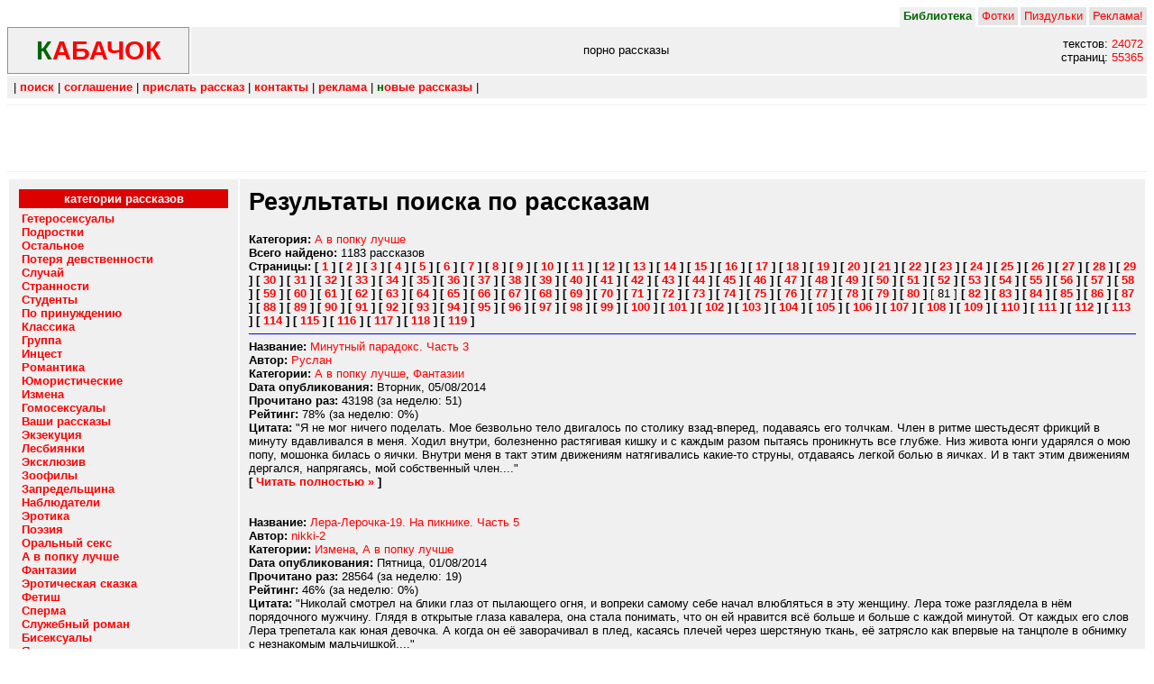

--- FILE ---
content_type: text/html; charset=WINDOWS-1251
request_url: https://kabachok.xyz/rubrik/anal/?pg=81
body_size: 10429
content:
<html><head><title>kabachok :: порно эротические рассказы :: кабачок</title>
<link rel="stylesheet" href="/i/mm.css">
<meta name="description" content="эротические рассказы и порно пособия">
<meta name="keywords" content="эротика текст рассказ морковка эротические рассказы зоофилы порно морковка пособие руководство библиотека развлечение бисексуалы попку гетеросексуалы голубые группа зоофилы измена инцест классика лесбиянки миньет стульчик кабачок">
<link rel="shortcut icon" href="/favicon.ico" /> 
<link rel="apple-touch-icon-precomposed" href="/i/zucchini-152-177513.png">
<meta name="msapplication-TileColor" content="#ffffff" />
<meta name="msapplication-TileImage" content="/i/zucchini-144-177513.png">
<link rel="apple-touch-icon-precomposed" sizes="152x152" href="/i/zucchini-152-177513.png">
<link rel="apple-touch-icon-precomposed" sizes="144x144" href="/i/zucchini-144-177513.png">
<link rel="apple-touch-icon-precomposed" sizes="120x120" href="/i/zucchini-120-177513.png">
<link rel="apple-touch-icon-precomposed" sizes="114x114" href="/i/zucchini-114-177513.png">
<link rel="apple-touch-icon-precomposed" sizes="72x72" href="/i/zucchini-72-177513.png">
<link rel="apple-touch-icon-precomposed" href="/i/zucchini-57-177513.png">
<link rel="icon" href="/i/zucchini-32-177513.png" sizes="32x32">
</head>
<body bgcolor="#FFFFFF" text="#000000">
<div itemscope itemtype="https://schema.org/WebSite">
  <meta itemprop="url" content="https://kabachok.xyz/"/>
  <meta itemprop="name" content="Кабачок"/>
</div>
<!-- Head begin -->
<TABLE width=100% border=0 cellspacing=0 cellpadding=0>
<TR><TD>

<TABLE width=100% border=0 cellspacing=0 cellpadding=0>
<TR><TD valign=bottom>&nbsp;&nbsp;</TD><TD align=right>

<TABLE border=0 cellspacing=0 cellpadding=0>
<TR height=20>
<TD bgcolor=#f0f0f0>&nbsp;<b><font color=#006600>Библиотека</font></b>&nbsp;</TD>
<TD bgcolor=#FFFFFF width=3></TD>
<TD bgcolor=#e4e4e4>&nbsp;<a target="_blank" href="http://pornohuy.lol/">Фотки</a>&nbsp;</TD>
<TD bgcolor=#FFFFFF width=3></TD>
<TD bgcolor=#e4e4e4>&nbsp;<a href="http://pizdulka.lol/">Пиздульки</a>&nbsp;</TD>
<TD bgcolor=#FFFFFF width=3></TD>
<TD bgcolor=#e4e4e4>&nbsp;<a target="_blank" href="https://stulchik.lat/main.shtml?adve">Реклама!</a>&nbsp;</TD>
<!--TD bgcolor=#FFFFFF width=3></TD>
<TD bgcolor=#e4e4e4>&nbsp;<a href="http://sex-forum.ru/">Общение</a>&nbsp;</TD-->
</TR>
<TR height=2>
<TD bgcolor=#f0f0f0></TD>
<TD bgcolor=#FFFFFF width=3></TD>
<TD bgcolor=#FFFFFF></TD>
<TD bgcolor=#FFFFFF width=3></TD>
<TD bgcolor=#FFFFFF></TD>
<TD bgcolor=#FFFFFF width=3></TD>
<TD bgcolor=#FFFFFF></TD>
</TR>
</TABLE>

</TD></TR></TABLE>


</TD></TR><TR><TD>


<TABLE width=100% border=0 cellspacing=0 cellpadding=0><TR><TD width=204 valign=bottom>

<TABLE width=204 border=0 cellspacing=0 cellpadding=0><TR><TD width=202>
<TABLE width=200 bgcolor=#909090 border=0 cellspacing=0 cellpadding=1>
<TR><TD><TABLE width=200 bgcolor=#f0f0f0 border=0 cellspacing=0 cellpadding=0>
<TR><TD height=50 valign=middle class=shadow>
<center><A href="/">
<b><font class=tit color=#006600>К</font><font class=tit color=#FF0000>АБАЧОК</font></b></A></center>
</TD></TR></TABLE></TD></TR></TABLE>
</TD><TD height=2 bgcolor=#FFFFFF><img src="/i/dot.gif" width=2 height=1 border=0 alt=""></TD></TR></TABLE>

</TD>
<TD bgcolor=#f0f0f0 align=center valign=center width=100%>
порно рассказы
</TD>
<TD bgcolor=#f0f0f0 align=right valign=center>
текстов:&nbsp;<a href='/search/?time=7'>24072</a>&nbsp;<br>страниц:&nbsp;<a href='/search/?time=7'>55365</a>&nbsp;</TD>

</TR></TABLE>


</TD></TR>
<TR><TD height=2></TD></TR>
<TR><TD height=25 valign=middle bgcolor=#f0f0f0>

<table border=0 width=100%><tr><td>
&nbsp;| <b><a href="/search/">поиск</a></b> |
<b><a href="/terms.html">соглашение</a></b> |
<b><a href="/send.html">прислать рассказ</a></b> |
<b><a href="/contact.html">контакты</a></b> |
<b><a target="_blank" href="https://stulchik.lat/main.shtml?adve">реклама</a></b> |
<b><a href="/search/?time=7"><font color="#006600">н</font>овые рассказы</a></b> |
</td></tr></table>

</TD></TR>


<TR><TD><hr size=1 noshade color=#F0F0F0></TD></TR>
<TR><TD><div id='mte1'><br><br><br><br></div></TD></TR>
<TR><TD><hr size=1 noshade color=#F0F0F0></TD></TR></TABLE>

<table width=100% border=0 cellspacing=2 cellpadding=10>
<tr valign=top><td bgcolor=#f0f0f0 width=20%>

<table align=center border=0 width=100% cellpadding=3 cellspacing=1>
<tr bgcolor=#DD0000><td align=center><b><font color=#ffffff>категории рассказов</font></b></td></tr>
<tr><td>
<a href="/rubrik/heteros/"><b>Гетеросексуалы</b></a><br><a href="/rubrik/teensssss/"><b>Подростки</b></a><br><a href="/rubrik/other/"><b>Остальное</b></a><br><a href="/rubrik/virginssss/"><b>Потеря девственности</b></a><br><a href="/rubrik/sluchay/"><b>Случай</b></a><br><a href="/rubrik/strange/"><b>Странности</b></a><br><a href="/rubrik/students/"><b>Студенты</b></a><br><a href="/rubrik/rapes/"><b>По принуждению</b></a><br><a href="/rubrik/classic/"><b>Классика</b></a><br><a href="/rubrik/group/"><b>Группа</b></a><br><a href="/rubrik/incestss/"><b>Инцест</b></a><br><a href="/rubrik/romance/"><b>Романтика</b></a><br><a href="/rubrik/humor/"><b>Юмористические</b></a><br><a href="/rubrik/izmena/"><b>Измена</b></a><br><a href="/rubrik/gayss/"><b>Гомосексуалы</b></a><br><a href="/rubrik/yourss/"><b>Ваши рассказы</b></a><br><a href="/rubrik/execution/"><b>Экзекуция</b></a><br><a href="/rubrik/lesbi/"><b>Лесбиянки</b></a><br><a href="/rubrik/exclusive/"><b>Эксклюзив</b></a><br><a href="/rubrik/zoo/"><b>Зоофилы</b></a><br><a href="/rubrik/zapredel/"><b>Запредельщина</b></a><br><a href="/rubrik/look/"><b>Наблюдатели</b></a><br><a href="/rubrik/erotic/"><b>Эротика</b></a><br><a href="/rubrik/poem/"><b>Поэзия</b></a><br><a href="/rubrik/minets/"><b>Оральный секс</b></a><br><a href="/rubrik/anal/"><b>А в попку лучше</b></a><br><a href="/rubrik/fantasy/"><b>Фантазии</b></a><br><a href="/rubrik/tail/"><b>Эротическая сказка</b></a><br><a href="/rubrik/fetish/"><b>Фетиш</b></a><br><a href="/rubrik/blowjob/"><b>Сперма</b></a><br><a href="/rubrik/work/"><b>Служебный роман</b></a><br><a href="/rubrik/bisex/"><b>Бисексуалы</b></a><br><a href="/rubrik/pipi/"><b>Я хочу пи-пи</b></a><br><a href="/rubrik/pushistiki/"><b>Пушистики</b></a><br><a href="/rubrik/swing/"><b>Свингеры</b></a><br><a href="/rubrik/transexual/"><b>Жено-мужчины</b></a><br><a href="/rubrik/klizma/"><b>Клизма</b></a><br><a href="/rubrik/shlushka/"><b>Жена-шлюшка</b></a><br></td></tr></table>


<hr size=1 noshade color=#c0c0c0>

<table width=234 align='center' border=0 cellspacing=0 cellpadding=0><tr><td bgColor='#343399' colspan=5><img src='/images/0.gif' border=0 height=1 width=234></td></tr>
<tr><td colspan=5><img src='/images/0.gif' border=0 height=1 width=234></td></tr><tr><td bgcolor='#0066cb' colspan=5 class='menuwhite' height=18 align='center'>Случайный рассказ</td></tr>
<tr><td bgColor='#343399' width=1><img src='/images/0.gif' border=0 height=1 width=1></td><td width=4><img src='/images/0.gif' border=0 height=1 width=4></td><td width=224 class='ushko'>Боже мой, что это было за ощущение! Мне показалось, что я в раю.  Движения становились всё быстрее и быстрее, мне было приятно слышать  её громкие стоны. Вдруг она стала  массировать свой клитор и влагалище  судорожно начало сокращаться, от чего я тут же кончил, прямо в неё  (презервативом мы не пользовались). Пару минут нам понадобилось, чтобы  придти в себя... И мы уснули. Наверное, наши друзья слышали, чем мы  занимались, Вадим в комнате даже не появился.</td><td width=4><img src='/images/0.gif' border=0 height=1 width=4></td><td bgColor='#343399' width=1><img src='/images/0.gif' border=0 height=1 width=1></td></tr>
<tr><td bgcolor='#0066cb' colspan=5 height=18 align='right'><a class='menuwhite' href='/ras/4537.html'>[ Читать &raquo; ]</a>&nbsp;&nbsp;</td></tr></table>
<br><table width=234 align='center' border=0 cellspacing=0 cellpadding=0><tr><td bgColor='#343399' colspan=5><img src='/images/0.gif' border=0 height=1 width=234></td></tr>
<tr><td colspan=5><img src='/images/0.gif' border=0 height=1 width=234></td></tr><tr><td bgcolor='#0066cb' colspan=5 class='menuwhite' height=18 align='center'>Выбор редакции</td></tr>
<tr><td bgColor='#343399' width=1><img src='/images/0.gif' border=0 height=1 width=1></td><td width=4><img src='/images/0.gif' border=0 height=1 width=4></td><td width=224 class='ushko'>Всей душой я ненавижу этот город. Его серость и сухость убивают меня, и с каждым днём что-то умирает внутри.
</td><td width=4><img src='/images/0.gif' border=0 height=1 width=4></td><td bgColor='#343399' width=1><img src='/images/0.gif' border=0 height=1 width=1></td></tr>
<tr><td bgcolor='#0066cb' colspan=5 height=18 align='right'><a class='menuwhite' href='/ras/1364.html'>[ Читать &raquo; ]</a>&nbsp;&nbsp;</td></tr></table>
<br><table width=234 align='center' border=0 cellspacing=0 cellpadding=0><tr><td bgColor='#343399' colspan=5><img src='/images/0.gif' border=0 height=1 width=234></td></tr>
<tr><td colspan=5><img src='/images/0.gif' border=0 height=1 width=234></td></tr><tr><td bgcolor='#0066cb' colspan=5 class='menuwhite' height=18 align='center'>Случайный рассказ</td></tr>
<tr><td bgColor='#343399' width=1><img src='/images/0.gif' border=0 height=1 width=1></td><td width=4><img src='/images/0.gif' border=0 height=1 width=4></td><td width=224 class='ushko'>Набравшись смелости, я в чем мать родила, вышел в коридор, где увидел приятную женщину. На первый взгляд, она была моложе Людмилы, либо просто лучше выглядела, обладала роскошными формами, правда значительно меньшими, чем Люда и смотрелась даже очень ничего. Увидев меня без одежды, она взглядом скользнула по моему стоящему члену и без всякой тени смущения, представилась.</td><td width=4><img src='/images/0.gif' border=0 height=1 width=4></td><td bgColor='#343399' width=1><img src='/images/0.gif' border=0 height=1 width=1></td></tr>
<tr><td bgcolor='#0066cb' colspan=5 height=18 align='right'><a class='menuwhite' href='/ras/10438.html'>[ Читать &raquo; ]</a>&nbsp;&nbsp;</td></tr></table>
<br><table width=234 align='center' border=0 cellspacing=0 cellpadding=0><tr><td bgColor='#343399' colspan=5><img src='/images/0.gif' border=0 height=1 width=234></td></tr>
<tr><td colspan=5><img src='/images/0.gif' border=0 height=1 width=234></td></tr><tr><td bgcolor='#0066cb' colspan=5 class='menuwhite' height=18 align='center'>Выбор читателей</td></tr>
<tr><td bgColor='#343399' width=1><img src='/images/0.gif' border=0 height=1 width=1></td><td width=4><img src='/images/0.gif' border=0 height=1 width=4></td><td width=224 class='ushko'>Прижимаясь к её теплому заду, Роман почувствовал, как его пробила волна, волна сильнейшего мужского оргазма. Мощные порции семени резкими струями полетели из сжатого члена. Он разрядился сполна, и его орган стал выдыхаться. Извлекая свой агрегат, он увидел ту же картину. Словно из жерла вулкана его семя, начало выбрасываться обильными порциями. Представив, как старый патрон лизал её киску, Роман резко повернул жену на живот, раздвинул ладные бёдра, ладонями развёл ягодички, и жадно припал к уже сокращавшейся звёздочке. Он и лизал её и высасывал всё из нутрии, стараясь довести жену до оргазма. Но тут Лера резко повернулась к нему, и начала разворачиваться на живот.</td><td width=4><img src='/images/0.gif' border=0 height=1 width=4></td><td bgColor='#343399' width=1><img src='/images/0.gif' border=0 height=1 width=1></td></tr>
<tr><td bgcolor='#0066cb' colspan=5 height=18 align='right'><a class='menuwhite' href='/ras/16831.html'>[ Читать &raquo; ]</a>&nbsp;&nbsp;</td></tr></table>
<br>
</td><td bgcolor=#f0f0f0 width=80%>

<h1>Результаты поиска по рассказам</h1><b>Категория: </b><a class='header' href='/rubrik/anal/'>А в попку лучше</a><br><b>Всего найдено: </b> 1183 рассказов<br><b>Страницы: </b> <b>[ <a class='bheader' href='/rubrik/anal/?pg=1'>1</a> ] </b><b>[ <a class='bheader' href='/rubrik/anal/?pg=2'>2</a> ] </b><b>[ <a class='bheader' href='/rubrik/anal/?pg=3'>3</a> ] </b><b>[ <a class='bheader' href='/rubrik/anal/?pg=4'>4</a> ] </b><b>[ <a class='bheader' href='/rubrik/anal/?pg=5'>5</a> ] </b><b>[ <a class='bheader' href='/rubrik/anal/?pg=6'>6</a> ] </b><b>[ <a class='bheader' href='/rubrik/anal/?pg=7'>7</a> ] </b><b>[ <a class='bheader' href='/rubrik/anal/?pg=8'>8</a> ] </b><b>[ <a class='bheader' href='/rubrik/anal/?pg=9'>9</a> ] </b><b>[ <a class='bheader' href='/rubrik/anal/?pg=10'>10</a> ] </b><b>[ <a class='bheader' href='/rubrik/anal/?pg=11'>11</a> ] </b><b>[ <a class='bheader' href='/rubrik/anal/?pg=12'>12</a> ] </b><b>[ <a class='bheader' href='/rubrik/anal/?pg=13'>13</a> ] </b><b>[ <a class='bheader' href='/rubrik/anal/?pg=14'>14</a> ] </b><b>[ <a class='bheader' href='/rubrik/anal/?pg=15'>15</a> ] </b><b>[ <a class='bheader' href='/rubrik/anal/?pg=16'>16</a> ] </b><b>[ <a class='bheader' href='/rubrik/anal/?pg=17'>17</a> ] </b><b>[ <a class='bheader' href='/rubrik/anal/?pg=18'>18</a> ] </b><b>[ <a class='bheader' href='/rubrik/anal/?pg=19'>19</a> ] </b><b>[ <a class='bheader' href='/rubrik/anal/?pg=20'>20</a> ] </b><b>[ <a class='bheader' href='/rubrik/anal/?pg=21'>21</a> ] </b><b>[ <a class='bheader' href='/rubrik/anal/?pg=22'>22</a> ] </b><b>[ <a class='bheader' href='/rubrik/anal/?pg=23'>23</a> ] </b><b>[ <a class='bheader' href='/rubrik/anal/?pg=24'>24</a> ] </b><b>[ <a class='bheader' href='/rubrik/anal/?pg=25'>25</a> ] </b><b>[ <a class='bheader' href='/rubrik/anal/?pg=26'>26</a> ] </b><b>[ <a class='bheader' href='/rubrik/anal/?pg=27'>27</a> ] </b><b>[ <a class='bheader' href='/rubrik/anal/?pg=28'>28</a> ] </b><b>[ <a class='bheader' href='/rubrik/anal/?pg=29'>29</a> ] </b><b>[ <a class='bheader' href='/rubrik/anal/?pg=30'>30</a> ] </b><b>[ <a class='bheader' href='/rubrik/anal/?pg=31'>31</a> ] </b><b>[ <a class='bheader' href='/rubrik/anal/?pg=32'>32</a> ] </b><b>[ <a class='bheader' href='/rubrik/anal/?pg=33'>33</a> ] </b><b>[ <a class='bheader' href='/rubrik/anal/?pg=34'>34</a> ] </b><b>[ <a class='bheader' href='/rubrik/anal/?pg=35'>35</a> ] </b><b>[ <a class='bheader' href='/rubrik/anal/?pg=36'>36</a> ] </b><b>[ <a class='bheader' href='/rubrik/anal/?pg=37'>37</a> ] </b><b>[ <a class='bheader' href='/rubrik/anal/?pg=38'>38</a> ] </b><b>[ <a class='bheader' href='/rubrik/anal/?pg=39'>39</a> ] </b><b>[ <a class='bheader' href='/rubrik/anal/?pg=40'>40</a> ] </b><b>[ <a class='bheader' href='/rubrik/anal/?pg=41'>41</a> ] </b><b>[ <a class='bheader' href='/rubrik/anal/?pg=42'>42</a> ] </b><b>[ <a class='bheader' href='/rubrik/anal/?pg=43'>43</a> ] </b><b>[ <a class='bheader' href='/rubrik/anal/?pg=44'>44</a> ] </b><b>[ <a class='bheader' href='/rubrik/anal/?pg=45'>45</a> ] </b><b>[ <a class='bheader' href='/rubrik/anal/?pg=46'>46</a> ] </b><b>[ <a class='bheader' href='/rubrik/anal/?pg=47'>47</a> ] </b><b>[ <a class='bheader' href='/rubrik/anal/?pg=48'>48</a> ] </b><b>[ <a class='bheader' href='/rubrik/anal/?pg=49'>49</a> ] </b><b>[ <a class='bheader' href='/rubrik/anal/?pg=50'>50</a> ] </b><b>[ <a class='bheader' href='/rubrik/anal/?pg=51'>51</a> ] </b><b>[ <a class='bheader' href='/rubrik/anal/?pg=52'>52</a> ] </b><b>[ <a class='bheader' href='/rubrik/anal/?pg=53'>53</a> ] </b><b>[ <a class='bheader' href='/rubrik/anal/?pg=54'>54</a> ] </b><b>[ <a class='bheader' href='/rubrik/anal/?pg=55'>55</a> ] </b><b>[ <a class='bheader' href='/rubrik/anal/?pg=56'>56</a> ] </b><b>[ <a class='bheader' href='/rubrik/anal/?pg=57'>57</a> ] </b><b>[ <a class='bheader' href='/rubrik/anal/?pg=58'>58</a> ] </b><b>[ <a class='bheader' href='/rubrik/anal/?pg=59'>59</a> ] </b><b>[ <a class='bheader' href='/rubrik/anal/?pg=60'>60</a> ] </b><b>[ <a class='bheader' href='/rubrik/anal/?pg=61'>61</a> ] </b><b>[ <a class='bheader' href='/rubrik/anal/?pg=62'>62</a> ] </b><b>[ <a class='bheader' href='/rubrik/anal/?pg=63'>63</a> ] </b><b>[ <a class='bheader' href='/rubrik/anal/?pg=64'>64</a> ] </b><b>[ <a class='bheader' href='/rubrik/anal/?pg=65'>65</a> ] </b><b>[ <a class='bheader' href='/rubrik/anal/?pg=66'>66</a> ] </b><b>[ <a class='bheader' href='/rubrik/anal/?pg=67'>67</a> ] </b><b>[ <a class='bheader' href='/rubrik/anal/?pg=68'>68</a> ] </b><b>[ <a class='bheader' href='/rubrik/anal/?pg=69'>69</a> ] </b><b>[ <a class='bheader' href='/rubrik/anal/?pg=70'>70</a> ] </b><b>[ <a class='bheader' href='/rubrik/anal/?pg=71'>71</a> ] </b><b>[ <a class='bheader' href='/rubrik/anal/?pg=72'>72</a> ] </b><b>[ <a class='bheader' href='/rubrik/anal/?pg=73'>73</a> ] </b><b>[ <a class='bheader' href='/rubrik/anal/?pg=74'>74</a> ] </b><b>[ <a class='bheader' href='/rubrik/anal/?pg=75'>75</a> ] </b><b>[ <a class='bheader' href='/rubrik/anal/?pg=76'>76</a> ] </b><b>[ <a class='bheader' href='/rubrik/anal/?pg=77'>77</a> ] </b><b>[ <a class='bheader' href='/rubrik/anal/?pg=78'>78</a> ] </b><b>[ <a class='bheader' href='/rubrik/anal/?pg=79'>79</a> ] </b><b>[ <a class='bheader' href='/rubrik/anal/?pg=80'>80</a> ] </b>[ 81 ] <b>[ <a class='bheader' href='/rubrik/anal/?pg=82'>82</a> ] </b><b>[ <a class='bheader' href='/rubrik/anal/?pg=83'>83</a> ] </b><b>[ <a class='bheader' href='/rubrik/anal/?pg=84'>84</a> ] </b><b>[ <a class='bheader' href='/rubrik/anal/?pg=85'>85</a> ] </b><b>[ <a class='bheader' href='/rubrik/anal/?pg=86'>86</a> ] </b><b>[ <a class='bheader' href='/rubrik/anal/?pg=87'>87</a> ] </b><b>[ <a class='bheader' href='/rubrik/anal/?pg=88'>88</a> ] </b><b>[ <a class='bheader' href='/rubrik/anal/?pg=89'>89</a> ] </b><b>[ <a class='bheader' href='/rubrik/anal/?pg=90'>90</a> ] </b><b>[ <a class='bheader' href='/rubrik/anal/?pg=91'>91</a> ] </b><b>[ <a class='bheader' href='/rubrik/anal/?pg=92'>92</a> ] </b><b>[ <a class='bheader' href='/rubrik/anal/?pg=93'>93</a> ] </b><b>[ <a class='bheader' href='/rubrik/anal/?pg=94'>94</a> ] </b><b>[ <a class='bheader' href='/rubrik/anal/?pg=95'>95</a> ] </b><b>[ <a class='bheader' href='/rubrik/anal/?pg=96'>96</a> ] </b><b>[ <a class='bheader' href='/rubrik/anal/?pg=97'>97</a> ] </b><b>[ <a class='bheader' href='/rubrik/anal/?pg=98'>98</a> ] </b><b>[ <a class='bheader' href='/rubrik/anal/?pg=99'>99</a> ] </b><b>[ <a class='bheader' href='/rubrik/anal/?pg=100'>100</a> ] </b><b>[ <a class='bheader' href='/rubrik/anal/?pg=101'>101</a> ] </b><b>[ <a class='bheader' href='/rubrik/anal/?pg=102'>102</a> ] </b><b>[ <a class='bheader' href='/rubrik/anal/?pg=103'>103</a> ] </b><b>[ <a class='bheader' href='/rubrik/anal/?pg=104'>104</a> ] </b><b>[ <a class='bheader' href='/rubrik/anal/?pg=105'>105</a> ] </b><b>[ <a class='bheader' href='/rubrik/anal/?pg=106'>106</a> ] </b><b>[ <a class='bheader' href='/rubrik/anal/?pg=107'>107</a> ] </b><b>[ <a class='bheader' href='/rubrik/anal/?pg=108'>108</a> ] </b><b>[ <a class='bheader' href='/rubrik/anal/?pg=109'>109</a> ] </b><b>[ <a class='bheader' href='/rubrik/anal/?pg=110'>110</a> ] </b><b>[ <a class='bheader' href='/rubrik/anal/?pg=111'>111</a> ] </b><b>[ <a class='bheader' href='/rubrik/anal/?pg=112'>112</a> ] </b><b>[ <a class='bheader' href='/rubrik/anal/?pg=113'>113</a> ] </b><b>[ <a class='bheader' href='/rubrik/anal/?pg=114'>114</a> ] </b><b>[ <a class='bheader' href='/rubrik/anal/?pg=115'>115</a> ] </b><b>[ <a class='bheader' href='/rubrik/anal/?pg=116'>116</a> ] </b><b>[ <a class='bheader' href='/rubrik/anal/?pg=117'>117</a> ] </b><b>[ <a class='bheader' href='/rubrik/anal/?pg=118'>118</a> ] </b><b>[ <a class='bheader' href='/rubrik/anal/?pg=119'>119</a> ] </b><br><hr color='#0000ff' size=1 noshade><b>Название:</b> <a class='header' href='/ras/15480.html'>Минутный парадокс. Часть 3</a><br>
<b>Автор:</b> <a class='header' href='/search/?author=Руслан'>Руслан</a><br>
<b>Категории:</b> <a class='header' href='/rubrik/anal/'>А в попку лучше</a>, <a class='header' href='/rubrik/fantasy/'>Фантазии</a><br>
<b>Dата опубликования:</b> Вторник, 05/08/2014<br>
<b>Прочитано раз:</b> 43198 (за неделю: 51)<br>
<b>Рейтинг:</b> 78% (за неделю:  0%)<br>
<b>Цитата:</b> "Я не мог ничего поделать. Мое безвольно тело двигалось по столику взад-вперед, подаваясь его толчкам. Член в ритме шестьдесят фрикций в минуту вдавливался в меня. Ходил внутри, болезненно растягивая кишку и с каждым разом пытаясь проникнуть все глубже. Низ живота юнги ударялся о мою попу, мошонка билась о яички. Внутри меня в такт этим движениям натягивались какие-то струны, отдаваясь легкой болью в яичках. И в такт этим движениям дергался, напрягаясь, мой собственный член...."<br><b>[ <a class='blue' href='/ras/anal/15480.html'>Читать полностью &raquo;</a> ]</b><br><br><br>
<b>Название:</b> <a class='header' href='/ras/15474.html'>Лера-Лерочка-19. На пикнике. Часть 5</a><br>
<b>Автор:</b> <a class='header' href='/search/?author=nikki-2'>nikki-2</a><br>
<b>Категории:</b> <a class='header' href='/rubrik/izmena/'>Измена</a>, <a class='header' href='/rubrik/anal/'>А в попку лучше</a><br>
<b>Dата опубликования:</b> Пятница, 01/08/2014<br>
<b>Прочитано раз:</b> 28564 (за неделю: 19)<br>
<b>Рейтинг:</b> 46% (за неделю:  0%)<br>
<b>Цитата:</b> "Николай смотрел на блики глаз от пылающего огня, и вопреки самому себе начал влюбляться в эту женщину. Лера тоже разглядела в нём порядочного мужчину. Глядя в открытые глаза кавалера, она стала понимать, что он ей нравится всё больше и больше с каждой минутой. От каждых его слов Лера трепетала как юная девочка. А когда он её заворачивал в плед, касаясь плечей через шерстяную ткань, её затрясло как впервые на танцполе в обнимку с незнакомым мальчишкой...."<br><b>[ <a class='blue' href='/ras/anal/15474.html'>Читать полностью &raquo;</a> ]</b><br><br><br>
<b>Название:</b> <a class='header' href='/ras/15466.html'>Лера-Лерочка-19. На пикнике. Часть 3</a><br>
<b>Автор:</b> <a class='header' href='/search/?author=nikki-2'>nikki-2</a><br>
<b>Категории:</b> <a class='header' href='/rubrik/izmena/'>Измена</a>, <a class='header' href='/rubrik/anal/'>А в попку лучше</a><br>
<b>Dата опубликования:</b> Понедельник, 28/07/2014<br>
<b>Прочитано раз:</b> 31124 (за неделю: 28)<br>
<b>Рейтинг:</b> 54% (за неделю:  0%)<br>
<b>Цитата:</b> "Пригибая свой член, Сергей почувствовал, как его истекающая головка скользнула по носику и уткнулась в рот бывшей подруге. Лера кое-как успела сжать присохшие губы, и отпряла назад ближе к сумке. Она взяла первую попавшуюся тряпку, которой оказались её сегодняшние трусишки, и начала тщательно вытирать носик и рот. Опомнившись, что у неё в руках, она одела их по назначению, натянула юбку и топик, и вышла из палатки, убедившись, что её ни кто не заметил. Привлекая к себе внимание, она как бы направлялась вовнутрь, широко распахнув двери...."<br><b>[ <a class='blue' href='/ras/anal/15466.html'>Читать полностью &raquo;</a> ]</b><br><br><br>
<b>Название:</b> <a class='header' href='/ras/15380.html'>Лера-Лерочка-28. Таинственная незнакомка. Часть 3</a><br>
<b>Автор:</b> <a class='header' href='/search/?author=nikki-2'>nikki-2</a><br>
<b>Категории:</b> <a class='header' href='/rubrik/izmena/'>Измена</a>, <a class='header' href='/rubrik/anal/'>А в попку лучше</a><br>
<b>Dата опубликования:</b> Четверг, 12/06/2014<br>
<b>Прочитано раз:</b> 53958 (за неделю: 41)<br>
<b>Рейтинг:</b> 58% (за неделю:  0%)<br>
<b>Цитата:</b> "Делая поступательные движения, он вращал свой пест, растягивая плотный сфинктер. Неоднократно вынимая из тугого очка, он смазывал его в собственной сперме, и вновь опускал по самую щиколотку. Ему казалось, что девушка уже приплывала, но попытка вставить свой стержень оказалась неудачной. Она сжала тугое колечко, и обессиленный ствол изгибался,не желая пролазить в тесную дырочку. Смазки от спермы оказалось недостаточно. Тогда он воспользовался тумбочкой Леры, и нашел там специальный гель. Обильно смазав весь ствол и анальное отверстие, Леонид вмиг решил свою проблему. Он нажал скользким членом на маленькое маслянистое кольцо, и его головка неожиданно проскочила ребро преграды и оказалась внутри прямой кишки...."<br><b>[ <a class='blue' href='/ras/anal/15380.html'>Читать полностью &raquo;</a> ]</b><br><br><br>
<b>Название:</b> <a class='header' href='/ras/15366.html'>Лера-Лерочка-29. Возвращение в биз. Часть 4</a><br>
<b>Автор:</b> <a class='header' href='/search/?author=nikki-2'>nikki-2</a><br>
<b>Категории:</b> <a class='header' href='/rubrik/izmena/'>Измена</a>, <a class='header' href='/rubrik/anal/'>А в попку лучше</a><br>
<b>Dата опубликования:</b> Среда, 04/06/2014<br>
<b>Прочитано раз:</b> 27325 (за неделю: 38)<br>
<b>Рейтинг:</b> 47% (за неделю:  0%)<br>
<b>Цитата:</b> "Александр сидел за столиком, и думал о чём-то своём. Лера в обнимку с супругом прошла мимо, покачивая стройными бёдрами, и в последний момент повернулась, помахав на прощание ручкой. Он взглянул вслед, и обратил внимание на её ягодички, плотно облегающие под натянутой джинсой. Они словно половинки волейбольных мячей выпирали далеко в зад. Играя при каждом движении, и смещаясь по переменке то вверх, то вниз, они ещё больше напрягали плотную ткань. Казалась порой, что даже двойной шовчик не выдержит трения, и разойдется от ширинки до пояса. Он проводил её взглядом до самой двери, в недоумении, что хочет от него эта женщина? И теперь глядя ей в зад, он понял, что её обалденная попка будет его...."<br><b>[ <a class='blue' href='/ras/anal/15366.html'>Читать полностью &raquo;</a> ]</b><br><br><br>
<b>Название:</b> <a class='header' href='/ras/15319.html'>Лера-Лерочка-19. На пикнике. Часть 9</a><br>
<b>Автор:</b> <a class='header' href='/search/?author=nikki-2'>nikki-2</a><br>
<b>Категории:</b> <a class='header' href='/rubrik/izmena/'>Измена</a>, <a class='header' href='/rubrik/anal/'>А в попку лучше</a><br>
<b>Dата опубликования:</b> Суббота, 10/05/2014<br>
<b>Прочитано раз:</b> 30043 (за неделю: 17)<br>
<b>Рейтинг:</b> 53% (за неделю:  0%)<br>
<b>Цитата:</b> "Лера вскочила замученная и растрёпанная, ей было стыдно перед Николаем, и она готова была провалиться сквозь землю, или нет утопиться. Она сняла олимпийку, и голая бросилась в воду. Её ноги уже не чувствовали дна, а она всё дальше удалялась от берега. Николай разобрался с друзьями, и увидел уходящую женщину. Её голова опускалась под воду, и снова всплывала, но в другом только месте. Лера пыталась опуститься на дно, но руки сами выносили её из воды, и отдаляли от берега. Она долго плыла, так и не смогла утонуть, и оказалась на противоположном берегу...."<br><b>[ <a class='blue' href='/ras/anal/15319.html'>Читать полностью &raquo;</a> ]</b><br><br><br>
<b>Название:</b> <a class='header' href='/ras/15311.html'>Лера-Лерочка-19. На пикнике. Часть 1</a><br>
<b>Автор:</b> <a class='header' href='/search/?author=nikki-2'>nikki-2</a><br>
<b>Категории:</b> <a class='header' href='/rubrik/izmena/'>Измена</a>, <a class='header' href='/rubrik/anal/'>А в попку лучше</a><br>
<b>Dата опубликования:</b> Среда, 07/05/2014<br>
<b>Прочитано раз:</b> 30236 (за неделю: 27)<br>
<b>Рейтинг:</b> 38% (за неделю:  0%)<br>
<b>Цитата:</b> "Не почувствовав отпора, Вовчик второй рукой залез под топик. Её эксклюзивный бюстгальтер слегка закрывал соски и функционально только поддерживал два аккуратных холмика. Не ожидая для себя, он приподнял ладошку, и одна половинка с лёгкостью выпала наружу. Он оробел, когда увидел налитую, молочно - белую, с голубыми прожилками грудь. Она торчала далеко вперед в виде слегка провисшего скруглённого конуса, при этом острая вершинка устремлялась вверх. Её розовый сосочек слегка сжался от прикосновения чужих пальчиков, и это почувствовал наглый шутник. Он с испугу отпустил руки и уставился на Леру...."<br><b>[ <a class='blue' href='/ras/anal/15311.html'>Читать полностью &raquo;</a> ]</b><br><br><br>
<b>Название:</b> <a class='header' href='/ras/15269.html'>Легко ли быть молодым-2? Часть 1</a><br>
<b>Автор:</b> <a class='header' href='/search/?author=Вован'>Вован</a><br>
<b>Категории:</b> <a class='header' href='/rubrik/teensssss/'>Подростки</a>, <a class='header' href='/rubrik/anal/'>А в попку лучше</a><br>
<b>Dата опубликования:</b> Среда, 16/04/2014<br>
<b>Прочитано раз:</b> 102536 (за неделю: 69)<br>
<b>Рейтинг:</b> 73% (за неделю:  0%)<br>
<b>Цитата:</b> "Постепенно сильные толчки сзади заставили её забыть обо всём на свете. Она почти не осознавала, что её, как шлюху, ебёт в попку одноклассник её дочери. На её раскрасневшемся лице с кляпом во рту появилось блаженство. Большие голубые глаза, прежде горевшие яростью, вдруг стали туманиться от похоти. Загорелое тело покрылось потом. В порыве вырвавшейся страсти стонала и мычала она уже без перерыва. Ей было уже не важно, кто в данный момент её трахает, в какой позе она находится сейчас. Приятные ощущения вытесняли из её памяти все предыдущие события...."<br><b>[ <a class='blue' href='/ras/anal/15269.html'>Читать полностью &raquo;</a> ]</b><br><br><br>
<b>Название:</b> <a class='header' href='/ras/15228.html'>Лера-Лерочка-25. Сон в руку. Часть 3</a><br>
<b>Автор:</b> <a class='header' href='/search/?author=nikki-2'>nikki-2</a><br>
<b>Категории:</b> <a class='header' href='/rubrik/sluchay/'>Случай</a>, <a class='header' href='/rubrik/anal/'>А в попку лучше</a><br>
<b>Dата опубликования:</b> Среда, 26/03/2014<br>
<b>Прочитано раз:</b> 43391 (за неделю: 38)<br>
<b>Рейтинг:</b> 58% (за неделю:  0%)<br>
<b>Цитата:</b> "Он делал это долго, не заметив, как в её бутон погрузились все его губы. Через некоторое время, Роман почувствовал, как его язык прочно застрял у нее во влагалище и стал ритмично сжиматься. Её чрево просто запульсировало как маленький вулканчик и все это сопровождалось криками страсти. Вслед за влагалищем запульсировалои ее тело. Мышцы матки судорожно сокращались, и она стонала и крепко сжимала свои груди. Лера испытала оргазм, и почувствовала, как внутри её всё заново забурлило. Роман зашевелил языком сильнее и в самый кульминационный момент к нему в рот ее выделения потекли непрерывным ручейком. Она схватила его за голову, и сильно прижав к себе, так, что в её писачке утонул нос и рот мужа. Судорожно кончая, она долго стонала и охала, приподнимая до небес свою попочку...."<br><b>[ <a class='blue' href='/ras/anal/15228.html'>Читать полностью &raquo;</a> ]</b><br><br><br>
<b>Название:</b> <a class='header' href='/ras/15224.html'>Я - шлюха</a><br>
<b>Автор:</b> <a class='header' href='/search/?author=Лала'>Лала</a><br>
<b>Категории:</b> <a class='header' href='/rubrik/gayss/'>Гомосексуалы</a>, <a class='header' href='/rubrik/anal/'>А в попку лучше</a><br>
<b>Dата опубликования:</b> Понедельник, 24/03/2014<br>
<b>Прочитано раз:</b> 31841 (за неделю: 30)<br>
<b>Рейтинг:</b> 45% (за неделю:  0%)<br>
<b>Цитата:</b> "Кому-то не нравится такой запах, а я от него просто тащусь. Ммммм, как вкусно. Я лизала и виляла попкой от удовольствия. Видно, что шлюхе таких услуг мало кто оказывал, потому она откровенно кайфовала. Все это сопровождалось поощрительными высказываниями в мою сторону. А Лалочка-лизалочка старалась и была уже мокренькая. За то время, пока я подмывала, то есть вылизывала писечку моей подружки, она успела пару разиков кончить, что для меня было особенно приятно...."<br><b>[ <a class='blue' href='/ras/anal/15224.html'>Читать полностью &raquo;</a> ]</b><br><br><br>
<hr color='#0000ff' size=1 noshade><b>Страницы: </b> <b>[ <a class='bheader' href='/rubrik/anal/?pg=1'>1</a> ] </b><b>[ <a class='bheader' href='/rubrik/anal/?pg=2'>2</a> ] </b><b>[ <a class='bheader' href='/rubrik/anal/?pg=3'>3</a> ] </b><b>[ <a class='bheader' href='/rubrik/anal/?pg=4'>4</a> ] </b><b>[ <a class='bheader' href='/rubrik/anal/?pg=5'>5</a> ] </b><b>[ <a class='bheader' href='/rubrik/anal/?pg=6'>6</a> ] </b><b>[ <a class='bheader' href='/rubrik/anal/?pg=7'>7</a> ] </b><b>[ <a class='bheader' href='/rubrik/anal/?pg=8'>8</a> ] </b><b>[ <a class='bheader' href='/rubrik/anal/?pg=9'>9</a> ] </b><b>[ <a class='bheader' href='/rubrik/anal/?pg=10'>10</a> ] </b><b>[ <a class='bheader' href='/rubrik/anal/?pg=11'>11</a> ] </b><b>[ <a class='bheader' href='/rubrik/anal/?pg=12'>12</a> ] </b><b>[ <a class='bheader' href='/rubrik/anal/?pg=13'>13</a> ] </b><b>[ <a class='bheader' href='/rubrik/anal/?pg=14'>14</a> ] </b><b>[ <a class='bheader' href='/rubrik/anal/?pg=15'>15</a> ] </b><b>[ <a class='bheader' href='/rubrik/anal/?pg=16'>16</a> ] </b><b>[ <a class='bheader' href='/rubrik/anal/?pg=17'>17</a> ] </b><b>[ <a class='bheader' href='/rubrik/anal/?pg=18'>18</a> ] </b><b>[ <a class='bheader' href='/rubrik/anal/?pg=19'>19</a> ] </b><b>[ <a class='bheader' href='/rubrik/anal/?pg=20'>20</a> ] </b><b>[ <a class='bheader' href='/rubrik/anal/?pg=21'>21</a> ] </b><b>[ <a class='bheader' href='/rubrik/anal/?pg=22'>22</a> ] </b><b>[ <a class='bheader' href='/rubrik/anal/?pg=23'>23</a> ] </b><b>[ <a class='bheader' href='/rubrik/anal/?pg=24'>24</a> ] </b><b>[ <a class='bheader' href='/rubrik/anal/?pg=25'>25</a> ] </b><b>[ <a class='bheader' href='/rubrik/anal/?pg=26'>26</a> ] </b><b>[ <a class='bheader' href='/rubrik/anal/?pg=27'>27</a> ] </b><b>[ <a class='bheader' href='/rubrik/anal/?pg=28'>28</a> ] </b><b>[ <a class='bheader' href='/rubrik/anal/?pg=29'>29</a> ] </b><b>[ <a class='bheader' href='/rubrik/anal/?pg=30'>30</a> ] </b><b>[ <a class='bheader' href='/rubrik/anal/?pg=31'>31</a> ] </b><b>[ <a class='bheader' href='/rubrik/anal/?pg=32'>32</a> ] </b><b>[ <a class='bheader' href='/rubrik/anal/?pg=33'>33</a> ] </b><b>[ <a class='bheader' href='/rubrik/anal/?pg=34'>34</a> ] </b><b>[ <a class='bheader' href='/rubrik/anal/?pg=35'>35</a> ] </b><b>[ <a class='bheader' href='/rubrik/anal/?pg=36'>36</a> ] </b><b>[ <a class='bheader' href='/rubrik/anal/?pg=37'>37</a> ] </b><b>[ <a class='bheader' href='/rubrik/anal/?pg=38'>38</a> ] </b><b>[ <a class='bheader' href='/rubrik/anal/?pg=39'>39</a> ] </b><b>[ <a class='bheader' href='/rubrik/anal/?pg=40'>40</a> ] </b><b>[ <a class='bheader' href='/rubrik/anal/?pg=41'>41</a> ] </b><b>[ <a class='bheader' href='/rubrik/anal/?pg=42'>42</a> ] </b><b>[ <a class='bheader' href='/rubrik/anal/?pg=43'>43</a> ] </b><b>[ <a class='bheader' href='/rubrik/anal/?pg=44'>44</a> ] </b><b>[ <a class='bheader' href='/rubrik/anal/?pg=45'>45</a> ] </b><b>[ <a class='bheader' href='/rubrik/anal/?pg=46'>46</a> ] </b><b>[ <a class='bheader' href='/rubrik/anal/?pg=47'>47</a> ] </b><b>[ <a class='bheader' href='/rubrik/anal/?pg=48'>48</a> ] </b><b>[ <a class='bheader' href='/rubrik/anal/?pg=49'>49</a> ] </b><b>[ <a class='bheader' href='/rubrik/anal/?pg=50'>50</a> ] </b><b>[ <a class='bheader' href='/rubrik/anal/?pg=51'>51</a> ] </b><b>[ <a class='bheader' href='/rubrik/anal/?pg=52'>52</a> ] </b><b>[ <a class='bheader' href='/rubrik/anal/?pg=53'>53</a> ] </b><b>[ <a class='bheader' href='/rubrik/anal/?pg=54'>54</a> ] </b><b>[ <a class='bheader' href='/rubrik/anal/?pg=55'>55</a> ] </b><b>[ <a class='bheader' href='/rubrik/anal/?pg=56'>56</a> ] </b><b>[ <a class='bheader' href='/rubrik/anal/?pg=57'>57</a> ] </b><b>[ <a class='bheader' href='/rubrik/anal/?pg=58'>58</a> ] </b><b>[ <a class='bheader' href='/rubrik/anal/?pg=59'>59</a> ] </b><b>[ <a class='bheader' href='/rubrik/anal/?pg=60'>60</a> ] </b><b>[ <a class='bheader' href='/rubrik/anal/?pg=61'>61</a> ] </b><b>[ <a class='bheader' href='/rubrik/anal/?pg=62'>62</a> ] </b><b>[ <a class='bheader' href='/rubrik/anal/?pg=63'>63</a> ] </b><b>[ <a class='bheader' href='/rubrik/anal/?pg=64'>64</a> ] </b><b>[ <a class='bheader' href='/rubrik/anal/?pg=65'>65</a> ] </b><b>[ <a class='bheader' href='/rubrik/anal/?pg=66'>66</a> ] </b><b>[ <a class='bheader' href='/rubrik/anal/?pg=67'>67</a> ] </b><b>[ <a class='bheader' href='/rubrik/anal/?pg=68'>68</a> ] </b><b>[ <a class='bheader' href='/rubrik/anal/?pg=69'>69</a> ] </b><b>[ <a class='bheader' href='/rubrik/anal/?pg=70'>70</a> ] </b><b>[ <a class='bheader' href='/rubrik/anal/?pg=71'>71</a> ] </b><b>[ <a class='bheader' href='/rubrik/anal/?pg=72'>72</a> ] </b><b>[ <a class='bheader' href='/rubrik/anal/?pg=73'>73</a> ] </b><b>[ <a class='bheader' href='/rubrik/anal/?pg=74'>74</a> ] </b><b>[ <a class='bheader' href='/rubrik/anal/?pg=75'>75</a> ] </b><b>[ <a class='bheader' href='/rubrik/anal/?pg=76'>76</a> ] </b><b>[ <a class='bheader' href='/rubrik/anal/?pg=77'>77</a> ] </b><b>[ <a class='bheader' href='/rubrik/anal/?pg=78'>78</a> ] </b><b>[ <a class='bheader' href='/rubrik/anal/?pg=79'>79</a> ] </b><b>[ <a class='bheader' href='/rubrik/anal/?pg=80'>80</a> ] </b>[ 81 ] <b>[ <a class='bheader' href='/rubrik/anal/?pg=82'>82</a> ] </b><b>[ <a class='bheader' href='/rubrik/anal/?pg=83'>83</a> ] </b><b>[ <a class='bheader' href='/rubrik/anal/?pg=84'>84</a> ] </b><b>[ <a class='bheader' href='/rubrik/anal/?pg=85'>85</a> ] </b><b>[ <a class='bheader' href='/rubrik/anal/?pg=86'>86</a> ] </b><b>[ <a class='bheader' href='/rubrik/anal/?pg=87'>87</a> ] </b><b>[ <a class='bheader' href='/rubrik/anal/?pg=88'>88</a> ] </b><b>[ <a class='bheader' href='/rubrik/anal/?pg=89'>89</a> ] </b><b>[ <a class='bheader' href='/rubrik/anal/?pg=90'>90</a> ] </b><b>[ <a class='bheader' href='/rubrik/anal/?pg=91'>91</a> ] </b><b>[ <a class='bheader' href='/rubrik/anal/?pg=92'>92</a> ] </b><b>[ <a class='bheader' href='/rubrik/anal/?pg=93'>93</a> ] </b><b>[ <a class='bheader' href='/rubrik/anal/?pg=94'>94</a> ] </b><b>[ <a class='bheader' href='/rubrik/anal/?pg=95'>95</a> ] </b><b>[ <a class='bheader' href='/rubrik/anal/?pg=96'>96</a> ] </b><b>[ <a class='bheader' href='/rubrik/anal/?pg=97'>97</a> ] </b><b>[ <a class='bheader' href='/rubrik/anal/?pg=98'>98</a> ] </b><b>[ <a class='bheader' href='/rubrik/anal/?pg=99'>99</a> ] </b><b>[ <a class='bheader' href='/rubrik/anal/?pg=100'>100</a> ] </b><b>[ <a class='bheader' href='/rubrik/anal/?pg=101'>101</a> ] </b><b>[ <a class='bheader' href='/rubrik/anal/?pg=102'>102</a> ] </b><b>[ <a class='bheader' href='/rubrik/anal/?pg=103'>103</a> ] </b><b>[ <a class='bheader' href='/rubrik/anal/?pg=104'>104</a> ] </b><b>[ <a class='bheader' href='/rubrik/anal/?pg=105'>105</a> ] </b><b>[ <a class='bheader' href='/rubrik/anal/?pg=106'>106</a> ] </b><b>[ <a class='bheader' href='/rubrik/anal/?pg=107'>107</a> ] </b><b>[ <a class='bheader' href='/rubrik/anal/?pg=108'>108</a> ] </b><b>[ <a class='bheader' href='/rubrik/anal/?pg=109'>109</a> ] </b><b>[ <a class='bheader' href='/rubrik/anal/?pg=110'>110</a> ] </b><b>[ <a class='bheader' href='/rubrik/anal/?pg=111'>111</a> ] </b><b>[ <a class='bheader' href='/rubrik/anal/?pg=112'>112</a> ] </b><b>[ <a class='bheader' href='/rubrik/anal/?pg=113'>113</a> ] </b><b>[ <a class='bheader' href='/rubrik/anal/?pg=114'>114</a> ] </b><b>[ <a class='bheader' href='/rubrik/anal/?pg=115'>115</a> ] </b><b>[ <a class='bheader' href='/rubrik/anal/?pg=116'>116</a> ] </b><b>[ <a class='bheader' href='/rubrik/anal/?pg=117'>117</a> ] </b><b>[ <a class='bheader' href='/rubrik/anal/?pg=118'>118</a> ] </b><b>[ <a class='bheader' href='/rubrik/anal/?pg=119'>119</a> ] </b><br><br>
</td></tr>
</table>

<TABLE width=100% border=0 cellspacing=0 cellpadding=0>
<TR><TD height=25 valign=middle bgcolor=#f0f0f0>
&nbsp;| <b><a href="/search/">поиск</a></b> |
<b><a href="/terms.html">соглашение</a></b> |
<b><a href="/send.html">прислать рассказ</a></b> |
<b><a href="/contact.html">контакты</a></b> |
<b><a href="/search/?time=7"><font color="#006600">н</font>овые рассказы</a></b> |
</TD></TR></TABLE>

<hr size=1 noshade color=#F0F0F0>
<div id="mte2"><br><br><br><br></div>
<hr size=1 noshade color=#F0F0F0>
<!-- Banner -->
<TABLE width=100% border=0 cellspacing=0 cellpadding=5 bgcolor=#f0f0f0>
<TR valign=center><TD>
&nbsp; &copy; 2003 - 2026 <b>/ <a href="/">КАБАЧОК</a></b></TD>
<TD align=right valign=center>

<!--RAX--><script language="JavaScript"><!--
document.write('<a href="http://www.rax.ru/click" '+
'target=_blank><img src="//counter.yadro.ru/hit?t18.5;r'+
escape(document.referrer)+((typeof(screen)=='undefined')?'':
';s'+screen.width+'*'+screen.height+'*'+(screen.colorDepth?
screen.colorDepth:screen.pixelDepth))+';'+Math.random()+
'" alt="rax.ru" '+'border=0 width=88 height=31></a>')//--></script>
  
<!-- Yandex.Metrika counter -->
<script type="text/javascript" >
   (function(m,e,t,r,i,k,a){m[i]=m[i]||function(){(m[i].a=m[i].a||[]).push(arguments)};
   m[i].l=1*new Date();
   for (var j = 0; j < document.scripts.length; j++) {if (document.scripts[j].src === r) { return; }}
   k=e.createElement(t),a=e.getElementsByTagName(t)[0],k.async=1,k.src=r,a.parentNode.insertBefore(k,a)})
   (window, document, "script", "https://mc.yandex.ru/metrika/tag.js", "ym");

   ym(99093964, "init", {
        clickmap:true,
        trackLinks:true,
        accurateTrackBounce:true
   });
</script>
<noscript><div><img src="https://mc.yandex.ru/watch/99093964" style="position:absolute; left:-9999px;" alt="" /></div></noscript>
<!-- /Yandex.Metrika counter -->

</TD></TR></TABLE>

<script type="text/javascript">
  (function () {var a={};var f=/iPhone/i,h=/iPod/i,i=/iPad/i,r=/\biOS-universal(?:.+)Mac\b/i,g=/\bAndroid(?:.+)Mobile\b/i,j=/Android/i,c=/(?:SD4930UR|\bSilk(?:.+)Mobile\b)/i,d=/Silk/i,b=/Windows Phone/i,k=/\bWindows(?:.+)ARM\b/i,m=/BlackBerry/i,n=/BB10/i,o=/Opera Mini/i,p=/\b(CriOS|Chrome)(?:.+)Mobile/i,q=/Mobile(?:.+)Firefox\b/i;function s(l){return function($){return $.test(l)}}function e(l){var $=(l=l||("undefined"!=typeof navigator?navigator.userAgent:"")).split("[FBAN");void 0!==$[1]&&(l=$[0]),void 0!==($=l.split("Twitter"))[1]&&(l=$[0]);var a=s(l),e={apple:{phone:a(f)&&!a(b),ipod:a(h),tablet:!a(f)&&a(i)&&!a(b),universal:a(r),device:(a(f)||a(h)||a(i))&&!a(b)},amazon:{phone:a(c),tablet:!a(c)&&a(d),device:a(c)||a(d)},android:{phone:!a(b)&&a(c)||!a(b)&&a(g),tablet:!a(b)&&!a(c)&&!a(g)&&(a(d)||a(j)),device:!a(b)&&(a(c)||a(d)||a(g)||a(j))||a(/\bokhttp\b/i)},windows:{phone:a(b),tablet:a(k),device:a(b)||a(k)},other:{blackberry:a(m),blackberry10:a(n),opera:a(o),firefox:a(q),chrome:a(p),device:a(m)||a(n)||a(o)||a(q)||a(p)},any:!1,phone:!1,tablet:!1};return e.any=e.apple.universal||e.apple.device||e.android.device||e.windows.device||e.other.device,e.phone=e.apple.phone||e.android.phone||e.windows.phone,e.tablet=e.apple.tablet||e.android.tablet||e.windows.tablet,e}a=e();if(typeof exports==="object"&&typeof module!=="undefined"){module.exports=a}else if(typeof define==="function"&&define.amd){define(function(){return a})}else{this["isMobile"]=a}})();
  var scriptElem = document.createElement('script');
  scriptElem.setAttribute('src',  'https://gbcmrf.quest/ofeb.php?site=3&num=6&ismob='+(isMobile.phone?1:0));
  scriptElem.setAttribute('type', 'text/javascript');
  scriptElem.setAttribute('async', 'async');
  if (document.head) {
    document.head.appendChild(scriptElem);
  } else {
    var node = document.getElementsByTagName("script")[0];
    node.parentNode.insertBefore(scriptElem, node);
  };
  function showRec(divname, start=0, end=3) {
      if (typeof(rek)!='undefined')  {
        var r="";
        for (i=start; i<end; i++) {
          if (typeof(rek[i])!='undefined') {
            r+="<div style='margin-bottom: 4px;'>"+rek[i]+"</div>";
          };
        }
        if (document.getElementById(divname)) {
          r="<center>"+r+"</center>";
          document.getElementById(divname).innerHTML=r;
        }
      }
      else {
        setTimeout(() => showRec(divname, start, end), 300);
      }
  };
  showRec('mte1', 0, 3);
  showRec('mte2', 3, 6);
</script>
</body></html>
